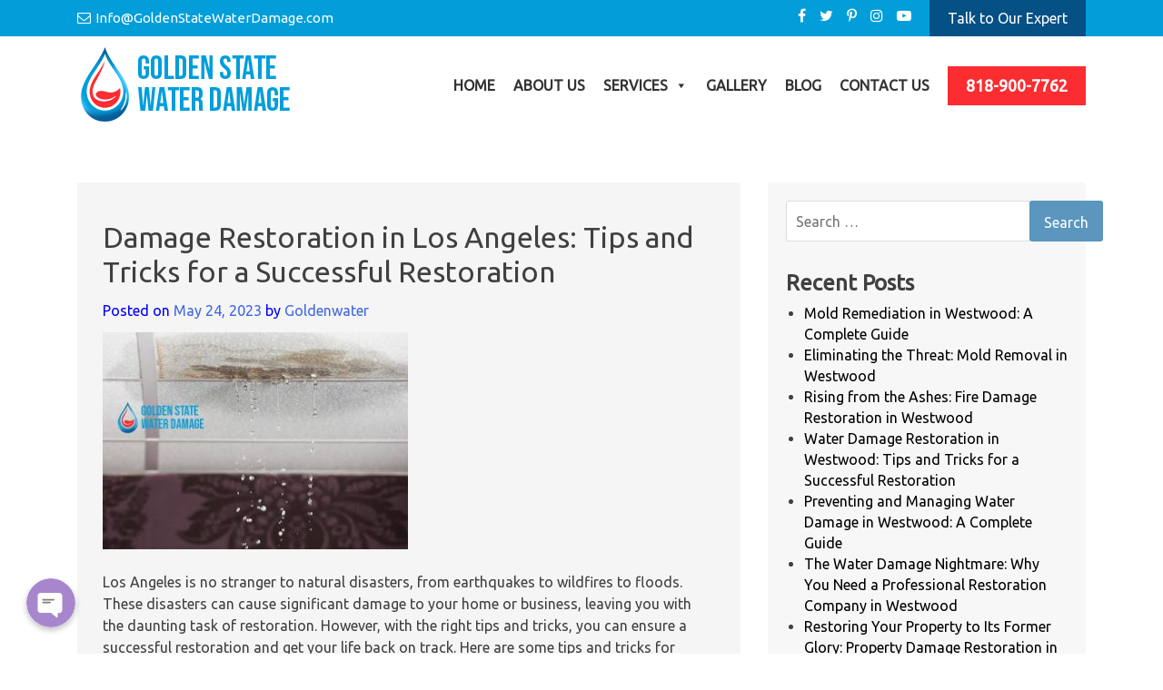

--- FILE ---
content_type: text/html; charset=UTF-8
request_url: https://goldenstatewaterdamage.com/damage-restoration-in-los-angeles-tips-and-tricks-for-a-successful-restoration
body_size: 14171
content:
<!doctype html>
<html lang="en-US">
<head>
	<meta charset="UTF-8">
	<meta name="viewport" content="width=device-width, initial-scale=1">
	<link rel="profile" href="https://gmpg.org/xfn/11">
	<link rel="stylesheet" href="https://goldenstatewaterdamage.com/wp-content/themes/water-theme/css/bootstrap.min.css">
	<link rel="stylesheet" href="https://goldenstatewaterdamage.com/wp-content/themes/water-theme/css/font-awesome.min.css">
	<link rel="stylesheet" href="https://goldenstatewaterdamage.com/wp-content/themes/water-theme/css/owl.theme.default.min.css">
	<link rel="stylesheet" href="https://goldenstatewaterdamage.com/wp-content/themes/water-theme/css/owl.carousel.min.css">
	<link rel="stylesheet" href="https://goldenstatewaterdamage.com/wp-content/themes/water-theme/css/animate.css">
	<link rel="stylesheet" href="https://goldenstatewaterdamage.com/wp-content/themes/water-theme/css/style.css">
	<link rel="preconnect" href="https://fonts.gstatic.com">
	<link href="https://fonts.googleapis.com/css2?family=Poppins:ital,wght@0,100;0,200;0,300;0,400;0,500;1,100;1,200;1,300;1,400;1,500&display=swap" rel="stylesheet">
	<link rel="stylesheet" href="https://cdnjs.cloudflare.com/ajax/libs/baguettebox.js/1.8.1/baguetteBox.min.css">
	<meta name='robots' content='index, follow, max-image-preview:large, max-snippet:-1, max-video-preview:-1' />

	<!-- This site is optimized with the Yoast SEO plugin v19.2 - https://yoast.com/wordpress/plugins/seo/ -->
	<title>Damage Restoration in Los Angeles</title>
	<link rel="canonical" href="https://goldenstatewaterdamage.com/damage-restoration-in-los-angeles-tips-and-tricks-for-a-successful-restoration" />
	<meta property="og:locale" content="en_US" />
	<meta property="og:type" content="article" />
	<meta property="og:title" content="Damage Restoration in Los Angeles" />
	<meta property="og:description" content="Los Angeles is no stranger to natural disasters, from earthquakes to wildfires to floods. These disasters can cause significant damage to your home or business, leaving you with the daunting task of restoration. However, with the right tips and tricks, you can ensure a successful restoration and get your life back on track. Here are [&hellip;]" />
	<meta property="og:url" content="https://goldenstatewaterdamage.com/damage-restoration-in-los-angeles-tips-and-tricks-for-a-successful-restoration" />
	<meta property="og:site_name" content="Golden State Water Damage" />
	<meta property="article:published_time" content="2023-05-24T11:05:54+00:00" />
	<meta property="og:image" content="https://goldenstatewaterdamage.com/wp-content/uploads/2023/05/water-dmg-10.jpg" />
	<meta property="og:image:width" content="336" />
	<meta property="og:image:height" content="239" />
	<meta property="og:image:type" content="image/jpeg" />
	<meta name="author" content="Goldenwater" />
	<meta name="twitter:card" content="summary_large_image" />
	<meta name="twitter:label1" content="Written by" />
	<meta name="twitter:data1" content="Goldenwater" />
	<meta name="twitter:label2" content="Est. reading time" />
	<meta name="twitter:data2" content="3 minutes" />
	<script type="application/ld+json" class="yoast-schema-graph">{"@context":"https://schema.org","@graph":[{"@type":"WebSite","@id":"http://goldenstatewaterdamage.com/#website","url":"http://goldenstatewaterdamage.com/","name":"Golden State Water Damage","description":"is a California-based full-service restoration company serving the Los Angeles, Orange, and Ventura counties","potentialAction":[{"@type":"SearchAction","target":{"@type":"EntryPoint","urlTemplate":"http://goldenstatewaterdamage.com/?s={search_term_string}"},"query-input":"required name=search_term_string"}],"inLanguage":"en-US"},{"@type":"ImageObject","inLanguage":"en-US","@id":"https://goldenstatewaterdamage.com/damage-restoration-in-los-angeles-tips-and-tricks-for-a-successful-restoration#primaryimage","url":"https://goldenstatewaterdamage.com/wp-content/uploads/2023/05/water-dmg-10.jpg","contentUrl":"https://goldenstatewaterdamage.com/wp-content/uploads/2023/05/water-dmg-10.jpg","width":336,"height":239,"caption":"water damage"},{"@type":"WebPage","@id":"https://goldenstatewaterdamage.com/damage-restoration-in-los-angeles-tips-and-tricks-for-a-successful-restoration#webpage","url":"https://goldenstatewaterdamage.com/damage-restoration-in-los-angeles-tips-and-tricks-for-a-successful-restoration","name":"Damage Restoration in Los Angeles","isPartOf":{"@id":"http://goldenstatewaterdamage.com/#website"},"primaryImageOfPage":{"@id":"https://goldenstatewaterdamage.com/damage-restoration-in-los-angeles-tips-and-tricks-for-a-successful-restoration#primaryimage"},"datePublished":"2023-05-24T11:05:54+00:00","dateModified":"2023-05-24T11:05:54+00:00","author":{"@id":"http://goldenstatewaterdamage.com/#/schema/person/66e08a9b8509eaecf68fbaaff8ec93d9"},"breadcrumb":{"@id":"https://goldenstatewaterdamage.com/damage-restoration-in-los-angeles-tips-and-tricks-for-a-successful-restoration#breadcrumb"},"inLanguage":"en-US","potentialAction":[{"@type":"ReadAction","target":["https://goldenstatewaterdamage.com/damage-restoration-in-los-angeles-tips-and-tricks-for-a-successful-restoration"]}]},{"@type":"BreadcrumbList","@id":"https://goldenstatewaterdamage.com/damage-restoration-in-los-angeles-tips-and-tricks-for-a-successful-restoration#breadcrumb","itemListElement":[{"@type":"ListItem","position":1,"name":"Home","item":"http://goldenstatewaterdamage.com/"},{"@type":"ListItem","position":2,"name":"Damage Restoration in Los Angeles: Tips and Tricks for a Successful Restoration"}]},{"@type":"Person","@id":"http://goldenstatewaterdamage.com/#/schema/person/66e08a9b8509eaecf68fbaaff8ec93d9","name":"Goldenwater","image":{"@type":"ImageObject","inLanguage":"en-US","@id":"http://goldenstatewaterdamage.com/#/schema/person/image/","url":"https://secure.gravatar.com/avatar/a2a2000925afd697f906bae54252885b9ba45654bbdaeeeaf707bb34825e6af9?s=96&d=mm&r=g","contentUrl":"https://secure.gravatar.com/avatar/a2a2000925afd697f906bae54252885b9ba45654bbdaeeeaf707bb34825e6af9?s=96&d=mm&r=g","caption":"Goldenwater"},"sameAs":["http://localhost/golden-water"],"url":"https://goldenstatewaterdamage.com/author/Goldenwater"}]}</script>
	<!-- / Yoast SEO plugin. -->


<link rel="alternate" type="application/rss+xml" title="Golden State Water Damage &raquo; Feed" href="https://goldenstatewaterdamage.com/feed" />
<link rel="alternate" type="application/rss+xml" title="Golden State Water Damage &raquo; Comments Feed" href="https://goldenstatewaterdamage.com/comments/feed" />
<link rel="alternate" type="application/rss+xml" title="Golden State Water Damage &raquo; Damage Restoration in Los Angeles: Tips and Tricks for a Successful Restoration Comments Feed" href="https://goldenstatewaterdamage.com/damage-restoration-in-los-angeles-tips-and-tricks-for-a-successful-restoration/feed" />
<link rel="alternate" title="oEmbed (JSON)" type="application/json+oembed" href="https://goldenstatewaterdamage.com/wp-json/oembed/1.0/embed?url=https%3A%2F%2Fgoldenstatewaterdamage.com%2Fdamage-restoration-in-los-angeles-tips-and-tricks-for-a-successful-restoration" />
<link rel="alternate" title="oEmbed (XML)" type="text/xml+oembed" href="https://goldenstatewaterdamage.com/wp-json/oembed/1.0/embed?url=https%3A%2F%2Fgoldenstatewaterdamage.com%2Fdamage-restoration-in-los-angeles-tips-and-tricks-for-a-successful-restoration&#038;format=xml" />
<style id='wp-img-auto-sizes-contain-inline-css'>
img:is([sizes=auto i],[sizes^="auto," i]){contain-intrinsic-size:3000px 1500px}
/*# sourceURL=wp-img-auto-sizes-contain-inline-css */
</style>
<link rel='stylesheet' id='chaty-front-css-css' href='https://goldenstatewaterdamage.com/wp-content/plugins/chaty/css/chaty-front.min.css?ver=1625315326' media='all' />
<style id='chaty-front-css-inline-css'>
                                #wechat-qr-code{left: 104px; right:auto;}
                                .chaty-widget-is a{display: block; margin:0; padding:0;border-radius: 50%;-webkit-border-radius: 50%;-moz-border-radius: 50%; }
                .chaty-widget-is svg{margin:0; padding:0;}
                .chaty-main-widget { display: none; }
                .chaty-in-desktop .chaty-main-widget.is-in-desktop { display: block; }
                .chaty-in-mobile .chaty-main-widget.is-in-mobile { display: block; }
                .chaty-widget.hide-widget { display: none !important; }
                .chaty-widget, .chaty-widget .get, .chaty-widget .get a { width: 62px }
                .facustom-icon { width: 54px; line-height: 54px; height: 54px; font-size: 27px; }
                .chaty-widget-is a { width: 54px; height: 54px; }
                                                .facustom-icon.chaty-btn-phone {background-color: #03E78B}
                .chaty-phone .color-element {fill: #03E78B; background: #03E78B}
                                .facustom-icon.chaty-btn-whatsapp {background-color: #49E670}
                .chaty-whatsapp .color-element {fill: #49E670; background: #49E670}
                                /*.chaty-widget-i-title.hide-it { display: none !important; }*/
                body div.chaty-widget.hide-widget { display: none !important; }
            .i-trigger .chaty-widget-i-title, .chaty-widget-i .chaty-widget-i-title {color:#333333 !important; background:#ffffff !important;}.i-trigger .chaty-widget-i-title p, .chaty-widget-i.chaty-main-widget .chaty-widget-i-title p {color:#333333 !important; }.i-trigger .chaty-widget-i:not(.no-tooltip):before, .chaty-widget-i.chaty-main-widget:before { border-color: transparent transparent transparent #ffffff !important;}.chaty-widget.chaty-widget-is-right .i-trigger .i-trigger-open.chaty-widget-i:before, .chaty-widget.chaty-widget-is-right .chaty-widget-i:before { border-color: transparent #ffffff transparent transparent !important;}.chaty-widget.chaty-widget-is-right .i-trigger .chaty-widget-i:before, .chaty-widget.chaty-widget-is-right .chaty-widget-i:before {border-color: transparent #ffffff transparent transparent !important; }
/*# sourceURL=chaty-front-css-inline-css */
</style>
<style id='wp-emoji-styles-inline-css'>

	img.wp-smiley, img.emoji {
		display: inline !important;
		border: none !important;
		box-shadow: none !important;
		height: 1em !important;
		width: 1em !important;
		margin: 0 0.07em !important;
		vertical-align: -0.1em !important;
		background: none !important;
		padding: 0 !important;
	}
/*# sourceURL=wp-emoji-styles-inline-css */
</style>
<link rel='stylesheet' id='wp-block-library-css' href='https://goldenstatewaterdamage.com/wp-includes/css/dist/block-library/style.min.css?ver=6.9' media='all' />
<style id='global-styles-inline-css'>
:root{--wp--preset--aspect-ratio--square: 1;--wp--preset--aspect-ratio--4-3: 4/3;--wp--preset--aspect-ratio--3-4: 3/4;--wp--preset--aspect-ratio--3-2: 3/2;--wp--preset--aspect-ratio--2-3: 2/3;--wp--preset--aspect-ratio--16-9: 16/9;--wp--preset--aspect-ratio--9-16: 9/16;--wp--preset--color--black: #000000;--wp--preset--color--cyan-bluish-gray: #abb8c3;--wp--preset--color--white: #ffffff;--wp--preset--color--pale-pink: #f78da7;--wp--preset--color--vivid-red: #cf2e2e;--wp--preset--color--luminous-vivid-orange: #ff6900;--wp--preset--color--luminous-vivid-amber: #fcb900;--wp--preset--color--light-green-cyan: #7bdcb5;--wp--preset--color--vivid-green-cyan: #00d084;--wp--preset--color--pale-cyan-blue: #8ed1fc;--wp--preset--color--vivid-cyan-blue: #0693e3;--wp--preset--color--vivid-purple: #9b51e0;--wp--preset--gradient--vivid-cyan-blue-to-vivid-purple: linear-gradient(135deg,rgb(6,147,227) 0%,rgb(155,81,224) 100%);--wp--preset--gradient--light-green-cyan-to-vivid-green-cyan: linear-gradient(135deg,rgb(122,220,180) 0%,rgb(0,208,130) 100%);--wp--preset--gradient--luminous-vivid-amber-to-luminous-vivid-orange: linear-gradient(135deg,rgb(252,185,0) 0%,rgb(255,105,0) 100%);--wp--preset--gradient--luminous-vivid-orange-to-vivid-red: linear-gradient(135deg,rgb(255,105,0) 0%,rgb(207,46,46) 100%);--wp--preset--gradient--very-light-gray-to-cyan-bluish-gray: linear-gradient(135deg,rgb(238,238,238) 0%,rgb(169,184,195) 100%);--wp--preset--gradient--cool-to-warm-spectrum: linear-gradient(135deg,rgb(74,234,220) 0%,rgb(151,120,209) 20%,rgb(207,42,186) 40%,rgb(238,44,130) 60%,rgb(251,105,98) 80%,rgb(254,248,76) 100%);--wp--preset--gradient--blush-light-purple: linear-gradient(135deg,rgb(255,206,236) 0%,rgb(152,150,240) 100%);--wp--preset--gradient--blush-bordeaux: linear-gradient(135deg,rgb(254,205,165) 0%,rgb(254,45,45) 50%,rgb(107,0,62) 100%);--wp--preset--gradient--luminous-dusk: linear-gradient(135deg,rgb(255,203,112) 0%,rgb(199,81,192) 50%,rgb(65,88,208) 100%);--wp--preset--gradient--pale-ocean: linear-gradient(135deg,rgb(255,245,203) 0%,rgb(182,227,212) 50%,rgb(51,167,181) 100%);--wp--preset--gradient--electric-grass: linear-gradient(135deg,rgb(202,248,128) 0%,rgb(113,206,126) 100%);--wp--preset--gradient--midnight: linear-gradient(135deg,rgb(2,3,129) 0%,rgb(40,116,252) 100%);--wp--preset--font-size--small: 13px;--wp--preset--font-size--medium: 20px;--wp--preset--font-size--large: 36px;--wp--preset--font-size--x-large: 42px;--wp--preset--spacing--20: 0.44rem;--wp--preset--spacing--30: 0.67rem;--wp--preset--spacing--40: 1rem;--wp--preset--spacing--50: 1.5rem;--wp--preset--spacing--60: 2.25rem;--wp--preset--spacing--70: 3.38rem;--wp--preset--spacing--80: 5.06rem;--wp--preset--shadow--natural: 6px 6px 9px rgba(0, 0, 0, 0.2);--wp--preset--shadow--deep: 12px 12px 50px rgba(0, 0, 0, 0.4);--wp--preset--shadow--sharp: 6px 6px 0px rgba(0, 0, 0, 0.2);--wp--preset--shadow--outlined: 6px 6px 0px -3px rgb(255, 255, 255), 6px 6px rgb(0, 0, 0);--wp--preset--shadow--crisp: 6px 6px 0px rgb(0, 0, 0);}:where(.is-layout-flex){gap: 0.5em;}:where(.is-layout-grid){gap: 0.5em;}body .is-layout-flex{display: flex;}.is-layout-flex{flex-wrap: wrap;align-items: center;}.is-layout-flex > :is(*, div){margin: 0;}body .is-layout-grid{display: grid;}.is-layout-grid > :is(*, div){margin: 0;}:where(.wp-block-columns.is-layout-flex){gap: 2em;}:where(.wp-block-columns.is-layout-grid){gap: 2em;}:where(.wp-block-post-template.is-layout-flex){gap: 1.25em;}:where(.wp-block-post-template.is-layout-grid){gap: 1.25em;}.has-black-color{color: var(--wp--preset--color--black) !important;}.has-cyan-bluish-gray-color{color: var(--wp--preset--color--cyan-bluish-gray) !important;}.has-white-color{color: var(--wp--preset--color--white) !important;}.has-pale-pink-color{color: var(--wp--preset--color--pale-pink) !important;}.has-vivid-red-color{color: var(--wp--preset--color--vivid-red) !important;}.has-luminous-vivid-orange-color{color: var(--wp--preset--color--luminous-vivid-orange) !important;}.has-luminous-vivid-amber-color{color: var(--wp--preset--color--luminous-vivid-amber) !important;}.has-light-green-cyan-color{color: var(--wp--preset--color--light-green-cyan) !important;}.has-vivid-green-cyan-color{color: var(--wp--preset--color--vivid-green-cyan) !important;}.has-pale-cyan-blue-color{color: var(--wp--preset--color--pale-cyan-blue) !important;}.has-vivid-cyan-blue-color{color: var(--wp--preset--color--vivid-cyan-blue) !important;}.has-vivid-purple-color{color: var(--wp--preset--color--vivid-purple) !important;}.has-black-background-color{background-color: var(--wp--preset--color--black) !important;}.has-cyan-bluish-gray-background-color{background-color: var(--wp--preset--color--cyan-bluish-gray) !important;}.has-white-background-color{background-color: var(--wp--preset--color--white) !important;}.has-pale-pink-background-color{background-color: var(--wp--preset--color--pale-pink) !important;}.has-vivid-red-background-color{background-color: var(--wp--preset--color--vivid-red) !important;}.has-luminous-vivid-orange-background-color{background-color: var(--wp--preset--color--luminous-vivid-orange) !important;}.has-luminous-vivid-amber-background-color{background-color: var(--wp--preset--color--luminous-vivid-amber) !important;}.has-light-green-cyan-background-color{background-color: var(--wp--preset--color--light-green-cyan) !important;}.has-vivid-green-cyan-background-color{background-color: var(--wp--preset--color--vivid-green-cyan) !important;}.has-pale-cyan-blue-background-color{background-color: var(--wp--preset--color--pale-cyan-blue) !important;}.has-vivid-cyan-blue-background-color{background-color: var(--wp--preset--color--vivid-cyan-blue) !important;}.has-vivid-purple-background-color{background-color: var(--wp--preset--color--vivid-purple) !important;}.has-black-border-color{border-color: var(--wp--preset--color--black) !important;}.has-cyan-bluish-gray-border-color{border-color: var(--wp--preset--color--cyan-bluish-gray) !important;}.has-white-border-color{border-color: var(--wp--preset--color--white) !important;}.has-pale-pink-border-color{border-color: var(--wp--preset--color--pale-pink) !important;}.has-vivid-red-border-color{border-color: var(--wp--preset--color--vivid-red) !important;}.has-luminous-vivid-orange-border-color{border-color: var(--wp--preset--color--luminous-vivid-orange) !important;}.has-luminous-vivid-amber-border-color{border-color: var(--wp--preset--color--luminous-vivid-amber) !important;}.has-light-green-cyan-border-color{border-color: var(--wp--preset--color--light-green-cyan) !important;}.has-vivid-green-cyan-border-color{border-color: var(--wp--preset--color--vivid-green-cyan) !important;}.has-pale-cyan-blue-border-color{border-color: var(--wp--preset--color--pale-cyan-blue) !important;}.has-vivid-cyan-blue-border-color{border-color: var(--wp--preset--color--vivid-cyan-blue) !important;}.has-vivid-purple-border-color{border-color: var(--wp--preset--color--vivid-purple) !important;}.has-vivid-cyan-blue-to-vivid-purple-gradient-background{background: var(--wp--preset--gradient--vivid-cyan-blue-to-vivid-purple) !important;}.has-light-green-cyan-to-vivid-green-cyan-gradient-background{background: var(--wp--preset--gradient--light-green-cyan-to-vivid-green-cyan) !important;}.has-luminous-vivid-amber-to-luminous-vivid-orange-gradient-background{background: var(--wp--preset--gradient--luminous-vivid-amber-to-luminous-vivid-orange) !important;}.has-luminous-vivid-orange-to-vivid-red-gradient-background{background: var(--wp--preset--gradient--luminous-vivid-orange-to-vivid-red) !important;}.has-very-light-gray-to-cyan-bluish-gray-gradient-background{background: var(--wp--preset--gradient--very-light-gray-to-cyan-bluish-gray) !important;}.has-cool-to-warm-spectrum-gradient-background{background: var(--wp--preset--gradient--cool-to-warm-spectrum) !important;}.has-blush-light-purple-gradient-background{background: var(--wp--preset--gradient--blush-light-purple) !important;}.has-blush-bordeaux-gradient-background{background: var(--wp--preset--gradient--blush-bordeaux) !important;}.has-luminous-dusk-gradient-background{background: var(--wp--preset--gradient--luminous-dusk) !important;}.has-pale-ocean-gradient-background{background: var(--wp--preset--gradient--pale-ocean) !important;}.has-electric-grass-gradient-background{background: var(--wp--preset--gradient--electric-grass) !important;}.has-midnight-gradient-background{background: var(--wp--preset--gradient--midnight) !important;}.has-small-font-size{font-size: var(--wp--preset--font-size--small) !important;}.has-medium-font-size{font-size: var(--wp--preset--font-size--medium) !important;}.has-large-font-size{font-size: var(--wp--preset--font-size--large) !important;}.has-x-large-font-size{font-size: var(--wp--preset--font-size--x-large) !important;}
/*# sourceURL=global-styles-inline-css */
</style>

<style id='classic-theme-styles-inline-css'>
/*! This file is auto-generated */
.wp-block-button__link{color:#fff;background-color:#32373c;border-radius:9999px;box-shadow:none;text-decoration:none;padding:calc(.667em + 2px) calc(1.333em + 2px);font-size:1.125em}.wp-block-file__button{background:#32373c;color:#fff;text-decoration:none}
/*# sourceURL=/wp-includes/css/classic-themes.min.css */
</style>
<link rel='stylesheet' id='contact-form-7-css' href='https://goldenstatewaterdamage.com/wp-content/plugins/contact-form-7/includes/css/styles.css?ver=5.4.2' media='all' />
<style id='contact-form-7-inline-css'>
.wpcf7 .wpcf7-recaptcha iframe {margin-bottom: 0;}.wpcf7 .wpcf7-recaptcha[data-align="center"] > div {margin: 0 auto;}.wpcf7 .wpcf7-recaptcha[data-align="right"] > div {margin: 0 0 0 auto;}
/*# sourceURL=contact-form-7-inline-css */
</style>
<link rel='stylesheet' id='bwg_fonts-css' href='https://goldenstatewaterdamage.com/wp-content/plugins/photo-gallery/css/bwg-fonts/fonts.css?ver=0.0.1' media='all' />
<link rel='stylesheet' id='sumoselect-css' href='https://goldenstatewaterdamage.com/wp-content/plugins/photo-gallery/css/sumoselect.min.css?ver=3.3.24' media='all' />
<link rel='stylesheet' id='mCustomScrollbar-css' href='https://goldenstatewaterdamage.com/wp-content/plugins/photo-gallery/css/jquery.mCustomScrollbar.min.css?ver=3.1.5' media='all' />
<link rel='stylesheet' id='bwg_googlefonts-css' href='https://fonts.googleapis.com/css?family=Ubuntu&#038;subset=greek,latin,greek-ext,vietnamese,cyrillic-ext,latin-ext,cyrillic' media='all' />
<link rel='stylesheet' id='bwg_frontend-css' href='https://goldenstatewaterdamage.com/wp-content/plugins/photo-gallery/css/styles.min.css?ver=1.5.81' media='all' />
<link rel='stylesheet' id='megamenu-css' href='https://goldenstatewaterdamage.com/wp-content/uploads/maxmegamenu/style.css?ver=d4674d' media='all' />
<link rel='stylesheet' id='dashicons-css' href='https://goldenstatewaterdamage.com/wp-includes/css/dashicons.min.css?ver=6.9' media='all' />
<link rel='stylesheet' id='water-theme-style-css' href='https://goldenstatewaterdamage.com/wp-content/themes/water-theme/style.css?ver=1.0.0' media='all' />
<script src="https://goldenstatewaterdamage.com/wp-includes/js/jquery/jquery.min.js?ver=3.7.1" id="jquery-core-js"></script>
<script src="https://goldenstatewaterdamage.com/wp-includes/js/jquery/jquery-migrate.min.js?ver=3.4.1" id="jquery-migrate-js"></script>
<script id="chaty-front-end-js-extra">
var chaty_settings = {"object_settings":{"isPRO":0,"pending_messages":"off","cht_cta_bg_color":"#ffffff","cht_cta_text_color":"#333333","click_setting":"click","number_of_messages":"1","number_color":"#ffffff","number_bg_color":"#dd0000","position":"left","social":[{"val":"1818-330-5995","default_icon":"\u003Csvg class=\"ico_d \" width=\"39\" height=\"39\" viewBox=\"0 0 39 39\" fill=\"none\" xmlns=\"http://www.w3.org/2000/svg\" style=\"transform: rotate(0deg);\"\u003E\u003Ccircle class=\"color-element\" cx=\"19.4395\" cy=\"19.4395\" r=\"19.4395\" fill=\"#03E78B\"/\u003E\u003Cpath d=\"M19.3929 14.9176C17.752 14.7684 16.2602 14.3209 14.7684 13.7242C14.0226 13.4259 13.1275 13.7242 12.8292 14.4701L11.7849 16.2602C8.65222 14.6193 6.11623 11.9341 4.47529 8.95057L6.41458 7.90634C7.16046 7.60799 7.45881 6.71293 7.16046 5.96705C6.56375 4.47529 6.11623 2.83435 5.96705 1.34259C5.96705 0.596704 5.22117 0 4.47529 0H0.745882C0.298353 0 5.69062e-07 0.298352 5.69062e-07 0.745881C5.69062e-07 3.72941 0.596704 6.71293 1.93929 9.3981C3.87858 13.575 7.30964 16.8569 11.3374 18.7962C14.0226 20.1388 17.0061 20.7355 19.9896 20.7355C20.4371 20.7355 20.7355 20.4371 20.7355 19.9896V16.4094C20.7355 15.5143 20.1388 14.9176 19.3929 14.9176Z\" transform=\"translate(9.07179 9.07178)\" fill=\"white\"/\u003E\u003C/svg\u003E","bg_color":"#03E78B","rbg_color":"3,231,139","title":"Phone","img_url":"","social_channel":"phone","channel_type":"phone","href_url":"tel:1818-330-5995","desktop_target":"","mobile_target":"","qr_code_image":"","channel":"Phone","is_mobile":1,"is_desktop":1,"mobile_url":"tel:1818-330-5995","on_click":"","has_font":0,"popup_html":"","has_custom_popup":0,"is_default_open":0},{"val":"18183305995","default_icon":"\u003Csvg class=\"ico_d \" width=\"39\" height=\"39\" viewBox=\"0 0 39 39\" fill=\"none\" xmlns=\"http://www.w3.org/2000/svg\" style=\"transform: rotate(0deg);\"\u003E\u003Ccircle class=\"color-element\" cx=\"19.4395\" cy=\"19.4395\" r=\"19.4395\" fill=\"#49E670\"/\u003E\u003Cpath d=\"M12.9821 10.1115C12.7029 10.7767 11.5862 11.442 10.7486 11.575C10.1902 11.7081 9.35269 11.8411 6.84003 10.7767C3.48981 9.44628 1.39593 6.25317 1.25634 6.12012C1.11674 5.85403 2.13001e-06 4.39053 2.13001e-06 2.92702C2.13001e-06 1.46351 0.83755 0.665231 1.11673 0.399139C1.39592 0.133046 1.8147 1.01506e-06 2.23348 1.01506e-06C2.37307 1.01506e-06 2.51267 1.01506e-06 2.65226 1.01506e-06C2.93144 1.01506e-06 3.21063 -2.02219e-06 3.35022 0.532183C3.62941 1.19741 4.32736 2.66092 4.32736 2.79397C4.46696 2.92702 4.46696 3.19311 4.32736 3.32616C4.18777 3.59225 4.18777 3.59224 3.90858 3.85834C3.76899 3.99138 3.6294 4.12443 3.48981 4.39052C3.35022 4.52357 3.21063 4.78966 3.35022 5.05576C3.48981 5.32185 4.18777 6.38622 5.16491 7.18449C6.42125 8.24886 7.39839 8.51496 7.81717 8.78105C8.09636 8.91409 8.37554 8.9141 8.65472 8.648C8.93391 8.38191 9.21309 7.98277 9.49228 7.58363C9.77146 7.31754 10.0507 7.1845 10.3298 7.31754C10.609 7.45059 12.2841 8.11582 12.5633 8.38191C12.8425 8.51496 13.1217 8.648 13.1217 8.78105C13.1217 8.78105 13.1217 9.44628 12.9821 10.1115Z\" transform=\"translate(12.9597 12.9597)\" fill=\"#FAFAFA\"/\u003E\u003Cpath d=\"M0.196998 23.295L0.131434 23.4862L0.323216 23.4223L5.52771 21.6875C7.4273 22.8471 9.47325 23.4274 11.6637 23.4274C18.134 23.4274 23.4274 18.134 23.4274 11.6637C23.4274 5.19344 18.134 -0.1 11.6637 -0.1C5.19344 -0.1 -0.1 5.19344 -0.1 11.6637C-0.1 13.9996 0.624492 16.3352 1.93021 18.2398L0.196998 23.295ZM5.87658 19.8847L5.84025 19.8665L5.80154 19.8788L2.78138 20.8398L3.73978 17.9646L3.75932 17.906L3.71562 17.8623L3.43104 17.5777C2.27704 15.8437 1.55796 13.8245 1.55796 11.6637C1.55796 6.03288 6.03288 1.55796 11.6637 1.55796C17.2945 1.55796 21.7695 6.03288 21.7695 11.6637C21.7695 17.2945 17.2945 21.7695 11.6637 21.7695C9.64222 21.7695 7.76778 21.1921 6.18227 20.039L6.17557 20.0342L6.16817 20.0305L5.87658 19.8847Z\" transform=\"translate(7.7758 7.77582)\" fill=\"white\" stroke=\"white\" stroke-width=\"0.2\"/\u003E\u003C/svg\u003E","bg_color":"#49E670","rbg_color":"73,230,112","title":"WhatsApp","img_url":"","social_channel":"whatsapp","channel_type":"whatsapp","href_url":"https://web.whatsapp.com/send?phone=18183305995","desktop_target":"_blank","mobile_target":"","qr_code_image":"","channel":"Whatsapp","is_mobile":1,"is_desktop":1,"mobile_url":"https://wa.me/18183305995","on_click":"","has_font":0,"popup_html":"","has_custom_popup":0,"is_default_open":0}],"pos_side":"right","bot":"25","side":"25","device":"desktop_active mobile_active","color":"#A886CD","rgb_color":"168,134,205","widget_size":"54","widget_type":"chat-base","widget_img":"","cta":"","active":"true","close_text":"","analytics":0,"save_user_clicks":0,"close_img":"","is_mobile":0,"ajax_url":"https://goldenstatewaterdamage.com/wp-admin/admin-ajax.php","animation_class":"","time_trigger":"yes","trigger_time":"0","exit_intent":"no","on_page_scroll":"no","page_scroll":"0","gmt":"","display_conditions":0,"display_rules":[],"display_state":"click","has_close_button":"yes","mode":"vertical"},"ajax_url":"https://goldenstatewaterdamage.com/wp-admin/admin-ajax.php"};
//# sourceURL=chaty-front-end-js-extra
</script>
<script src="https://goldenstatewaterdamage.com/wp-content/plugins/chaty/js/cht-front-script.js?ver=1625315326" id="chaty-front-end-js"></script>
<script src="https://goldenstatewaterdamage.com/wp-content/plugins/photo-gallery/js/jquery.sumoselect.min.js?ver=3.3.24" id="sumoselect-js"></script>
<script src="https://goldenstatewaterdamage.com/wp-content/plugins/photo-gallery/js/jquery.mobile.min.js?ver=1.4.5" id="jquery-mobile-js"></script>
<script src="https://goldenstatewaterdamage.com/wp-content/plugins/photo-gallery/js/jquery.mCustomScrollbar.concat.min.js?ver=3.1.5" id="mCustomScrollbar-js"></script>
<script src="https://goldenstatewaterdamage.com/wp-content/plugins/photo-gallery/js/jquery.fullscreen.min.js?ver=0.6.0" id="jquery-fullscreen-js"></script>
<script id="bwg_frontend-js-extra">
var bwg_objectsL10n = {"bwg_field_required":"field is required.","bwg_mail_validation":"This is not a valid email address.","bwg_search_result":"There are no images matching your search.","bwg_select_tag":"Select Tag","bwg_order_by":"Order By","bwg_search":"Search","bwg_show_ecommerce":"Show Ecommerce","bwg_hide_ecommerce":"Hide Ecommerce","bwg_show_comments":"Show Comments","bwg_hide_comments":"Hide Comments","bwg_restore":"Restore","bwg_maximize":"Maximize","bwg_fullscreen":"Fullscreen","bwg_exit_fullscreen":"Exit Fullscreen","bwg_search_tag":"SEARCH...","bwg_tag_no_match":"No tags found","bwg_all_tags_selected":"All tags selected","bwg_tags_selected":"tags selected","play":"Play","pause":"Pause","is_pro":"","bwg_play":"Play","bwg_pause":"Pause","bwg_hide_info":"Hide info","bwg_show_info":"Show info","bwg_hide_rating":"Hide rating","bwg_show_rating":"Show rating","ok":"Ok","cancel":"Cancel","select_all":"Select all","lazy_load":"0","lazy_loader":"https://goldenstatewaterdamage.com/wp-content/plugins/photo-gallery/images/ajax_loader.png","front_ajax":"0","bwg_tag_see_all":"see all tags","bwg_tag_see_less":"see less tags"};
//# sourceURL=bwg_frontend-js-extra
</script>
<script src="https://goldenstatewaterdamage.com/wp-content/plugins/photo-gallery/js/scripts.min.js?ver=1.5.81" id="bwg_frontend-js"></script>
<link rel="https://api.w.org/" href="https://goldenstatewaterdamage.com/wp-json/" /><link rel="alternate" title="JSON" type="application/json" href="https://goldenstatewaterdamage.com/wp-json/wp/v2/posts/1164" /><link rel="EditURI" type="application/rsd+xml" title="RSD" href="https://goldenstatewaterdamage.com/xmlrpc.php?rsd" />
<meta name="generator" content="WordPress 6.9" />
<link rel='shortlink' href='https://goldenstatewaterdamage.com/?p=1164' />
<link rel="pingback" href="https://goldenstatewaterdamage.com/xmlrpc.php"><link rel="icon" href="https://goldenstatewaterdamage.com/wp-content/uploads/2021/08/cropped-logo-1-32x32.png" sizes="32x32" />
<link rel="icon" href="https://goldenstatewaterdamage.com/wp-content/uploads/2021/08/cropped-logo-1-192x192.png" sizes="192x192" />
<link rel="apple-touch-icon" href="https://goldenstatewaterdamage.com/wp-content/uploads/2021/08/cropped-logo-1-180x180.png" />
<meta name="msapplication-TileImage" content="https://goldenstatewaterdamage.com/wp-content/uploads/2021/08/cropped-logo-1-270x270.png" />
<style type="text/css">/** Mega Menu CSS: fs **/</style>
	
	<meta name="google-site-verification" content="dQx1uH8kb0AllFs5DQzI9d9ZjsB2_QpFAeFnRymThSE" />
	
	<!-- Global site tag (gtag.js) - Google Analytics -->
<script async src="https://www.googletagmanager.com/gtag/js?id=G-H90LYC2WL7"></script>
<script>
  window.dataLayer = window.dataLayer || [];
  function gtag(){dataLayer.push(arguments);}
  gtag('js', new Date());

  gtag('config', 'G-H90LYC2WL7');
</script>
	
</head>

<body class="wp-singular post-template-default single single-post postid-1164 single-format-standard wp-theme-water-theme mega-menu-menu-1 elementor-default elementor-kit-21">
<div id="page" class="site">
	<a class="skip-link screen-reader-text" href="#primary">Skip to content</a>

	<header id="masthead" class="site-header">
		<div class="top-bar">
    <div class="container">
      <div class="contact-info">
        <div class="info-left">
          <ul>
            <li><i class="fa fa-envelope-o" aria-hidden="true"></i> <a href="#">Info@GoldenStateWaterDamage.com</a></li>
          </ul>
        </div>
        <div class="info-right">
          <ul>
            <li><i class="fa fa-facebook" aria-hidden="true"></i></li>
            <li><i class="fa fa-twitter" aria-hidden="true"></i></li>
            <li><i class="fa fa-pinterest-p" aria-hidden="true"></i></li>
            <li><i class="fa fa-instagram" aria-hidden="true"></i></li>
            <li><i class="fa fa-youtube-play" aria-hidden="true"></i></li>
          </ul>
		  
		   <div class="chat-part">
            <a href="tel:8189007762">Talk to Our Expert</a> 
          </div>
        </div>  
      </div>  
    </div>  
  </div>
   <div class="main-header ">
    <div class="container">
      <div class="main-header2">
        <div class="logo-part">
			<a href="https://goldenstatewaterdamage.com"><img src="https://goldenstatewaterdamage.com/wp-content/themes/water-theme/images/logo.png" alt="logo"></a>
        </div> 
        <div class="menu-chat">
          <div class="menu-part">
		  <div id="mega-menu-wrap-menu-1" class="mega-menu-wrap"><div class="mega-menu-toggle"><div class="mega-toggle-blocks-left"></div><div class="mega-toggle-blocks-center"></div><div class="mega-toggle-blocks-right"><div class='mega-toggle-block mega-menu-toggle-animated-block mega-toggle-block-0' id='mega-toggle-block-0'><button aria-label="Toggle Menu" class="mega-toggle-animated mega-toggle-animated-slider" type="button" aria-expanded="false">
                  <span class="mega-toggle-animated-box">
                    <span class="mega-toggle-animated-inner"></span>
                  </span>
                </button></div></div></div><ul id="mega-menu-menu-1" class="mega-menu max-mega-menu mega-menu-horizontal mega-no-js" data-event="hover_intent" data-effect="fade_up" data-effect-speed="200" data-effect-mobile="disabled" data-effect-speed-mobile="0" data-mobile-force-width="false" data-second-click="go" data-document-click="collapse" data-vertical-behaviour="standard" data-breakpoint="768" data-unbind="true" data-mobile-state="collapse_all" data-hover-intent-timeout="300" data-hover-intent-interval="100"><li class='mega-menu-item mega-menu-item-type-post_type mega-menu-item-object-page mega-menu-item-home mega-align-bottom-left mega-menu-flyout mega-menu-item-15' id='mega-menu-item-15'><a class="mega-menu-link" href="https://goldenstatewaterdamage.com/" tabindex="0">Home</a></li><li class='mega-menu-item mega-menu-item-type-post_type mega-menu-item-object-page mega-align-bottom-left mega-menu-flyout mega-menu-item-16' id='mega-menu-item-16'><a class="mega-menu-link" href="https://goldenstatewaterdamage.com/about-us" tabindex="0">About Us</a></li><li class='mega-menu-item mega-menu-item-type-custom mega-menu-item-object-custom mega-menu-item-has-children mega-align-bottom-left mega-menu-flyout mega-menu-item-668' id='mega-menu-item-668'><a class="mega-menu-link" href="#" aria-haspopup="true" aria-expanded="false" tabindex="0">Services<span class="mega-indicator"></span></a>
<ul class="mega-sub-menu">
<li class='mega-menu-item mega-menu-item-type-post_type mega-menu-item-object-page mega-menu-item-166' id='mega-menu-item-166'><a class="mega-menu-link" href="https://goldenstatewaterdamage.com/water-damage">Water Damage Restoration</a></li><li class='mega-menu-item mega-menu-item-type-post_type mega-menu-item-object-page mega-menu-item-164' id='mega-menu-item-164'><a class="mega-menu-link" href="https://goldenstatewaterdamage.com/mold-remediation">Mold Remediation</a></li><li class='mega-menu-item mega-menu-item-type-post_type mega-menu-item-object-page mega-menu-item-165' id='mega-menu-item-165'><a class="mega-menu-link" href="https://goldenstatewaterdamage.com/fire-damage">Fire Damage</a></li><li class='mega-menu-item mega-menu-item-type-post_type mega-menu-item-object-page mega-menu-item-163' id='mega-menu-item-163'><a class="mega-menu-link" href="https://goldenstatewaterdamage.com/odor-removal">Odor Removal</a></li></ul>
</li><li class='mega-menu-item mega-menu-item-type-post_type mega-menu-item-object-page mega-align-bottom-left mega-menu-flyout mega-menu-item-18' id='mega-menu-item-18'><a class="mega-menu-link" href="https://goldenstatewaterdamage.com/gallery" tabindex="0">Gallery</a></li><li class='mega-menu-item mega-menu-item-type-post_type mega-menu-item-object-page mega-align-bottom-left mega-menu-flyout mega-menu-item-218' id='mega-menu-item-218'><a class="mega-menu-link" href="https://goldenstatewaterdamage.com/blog" tabindex="0">BLOG</a></li><li class='mega-menu-item mega-menu-item-type-post_type mega-menu-item-object-page mega-align-bottom-left mega-menu-flyout mega-menu-item-17' id='mega-menu-item-17'><a class="mega-menu-link" href="https://goldenstatewaterdamage.com/contact-us" tabindex="0">Contact Us</a></li></ul></div>   
          </div> 
          <div class="contactnumber">
            <a href="tel:8189007762">818-900-7762</a> 
          </div> 
        </div> 
      </div>  
    </div>  
  </div>  
	</header><div class="blog-deatil">
<div class="container">
	<div class="row">
	
		
		<div class="col-md-8">
				<div class="bg-clr">
	<main id="primary" class="site-main">

		
<article id="post-1164" class="post-1164 post type-post status-publish format-standard has-post-thumbnail hentry category-blog tag-damage-restoration-in-los-angeles">
	<header class="entry-header">
		<h1 class="entry-title">Damage Restoration in Los Angeles: Tips and Tricks for a Successful Restoration</h1>			<div class="entry-meta">
				<span class="posted-on">Posted on <a href="https://goldenstatewaterdamage.com/damage-restoration-in-los-angeles-tips-and-tricks-for-a-successful-restoration" rel="bookmark"><time class="entry-date published updated" datetime="2023-05-24T11:05:54+00:00">May 24, 2023</time></a></span><span class="byline"> by <span class="author vcard"><a class="url fn n" href="https://goldenstatewaterdamage.com/author/Goldenwater">Goldenwater</a></span></span>			</div><!-- .entry-meta -->
			</header><!-- .entry-header -->

	
			<div class="post-thumbnail">
				<img width="336" height="239" src="https://goldenstatewaterdamage.com/wp-content/uploads/2023/05/water-dmg-10.jpg" class="attachment-post-thumbnail size-post-thumbnail wp-post-image" alt="water damage" decoding="async" fetchpriority="high" srcset="https://goldenstatewaterdamage.com/wp-content/uploads/2023/05/water-dmg-10.jpg 336w, https://goldenstatewaterdamage.com/wp-content/uploads/2023/05/water-dmg-10-300x213.jpg 300w" sizes="(max-width: 336px) 100vw, 336px" />			</div><!-- .post-thumbnail -->

		
	<div class="entry-content">
		<p>Los Angeles is no stranger to natural disasters, from earthquakes to wildfires to floods. These disasters can cause significant damage to your home or business, leaving you with the daunting task of restoration. However, with the right tips and tricks, you can ensure a successful restoration and get your life back on track. Here are some tips and tricks for damage restoration in Los Angeles:</p>
<h3>Emergency Response</h3>
<p>In the aftermath of a natural disaster, every second counts. Quick action can prevent further damage and save lives. When disaster strikes, it&#8217;s essential to have an emergency response plan in place.</p>
<p>Tip: Create an emergency response plan for your home or business in Los Angeles. Identify emergency contacts, create an evacuation plan, and stock up on emergency supplies, such as food, water, and first aid kits. Make sure everyone in your household or workplace knows the plan and practices it regularly.</p>
<h3>Water Damage Restoration</h3>
<p>Water damage is a common problem in Los Angeles, from burst pipes to floods. Water damage can cause significant damage to your property and pose health hazards if not addressed promptly.</p>
<p>Tip: If you experience <a href="https://goldenstatewaterdamage.com/restoring-property-damage-in-la-crescenta-and-montrose-efficient-and-effective-solutions">water damage</a> in your Los Angeles property, turn off the water source and remove any standing water immediately. Use fans and dehumidifiers to dry the affected area. If the damage is extensive, consider hiring a professional water damage restoration company to ensure a thorough restoration.</p>
<h3>Fire Damage Restoration</h3>
<p>Wildfires are a common threat in Los Angeles, causing significant damage to homes and businesses. Fire damage can be challenging to restore, but with the right tips and tricks, you can ensure a successful restoration.</p>
<p>Tip: If you experience fire damage in your Los Angeles property, contact a professional fire damage restoration company immediately. Do not enter the property until it has been deemed safe by the authorities. Document the damage thoroughly for insurance claims, and work with a professional restoration company to ensure a thorough and safe restoration.</p>
<h3>Mold Remediation</h3>
<p>Mold is a common problem in Los Angeles, especially after water damage. Mold can cause health hazards and damage to your property if not addressed promptly.</p>
<p>Tip: If you suspect mold in your Los Angeles property, contact a professional mold remediation company immediately. Do not attempt to remove the mold yourself, as this can pose health hazards. Work with a professional mold remediation company to ensure a safe and thorough removal.</p>
<h3>Asbestos Removal</h3>
<p>Asbestos is a hazardous material commonly found in older homes and buildings in Los Angeles. Asbestos can pose significant health hazards if not addressed properly.</p>
<p>Tip: If you suspect asbestos in your Los Angeles property, contact a professional asbestos removal company immediately. Do not attempt to remove the asbestos yourself, as this can pose health hazards. Work with a professional asbestos removal company to ensure a safe and thorough removal.</p>
<h3>Insurance Claims</h3>
<p>Damage restoration can be expensive, and filing an insurance claim can help cover the cost of restoration. However, the insurance claims process can be complex and overwhelming.</p>
<p>Tip: If you need to file an insurance claim for damage restoration in Los Angeles, contact your insurance company immediately and document the damage thoroughly. Consider hiring a public adjuster to help you navigate the insurance claims process and ensure that you receive a fair settlement.</p>
<h4>Conclusion</h4>
<p>Damage restoration can be overwhelming, but with the right tips and tricks, you can ensure a successful restoration and get your life back on track. Remember to have an emergency response plan in place, address damage promptly, and work with professional restoration companies for safe and thorough restoration. Document the damage thoroughly for insurance claims and consider hiring a public adjuster to help you navigate the claims process. With these tips and tricks, you can restore your Los Angeles property to its pre-damage condition and prevent future damage and health hazards.</p>
	</div><!-- .entry-content -->

	<footer class="entry-footer">
		<span class="cat-links">Posted in <a href="https://goldenstatewaterdamage.com/category/blog" rel="category tag">Blog</a></span><span class="tags-links">Tagged <a href="https://goldenstatewaterdamage.com/tag/damage-restoration-in-los-angeles" rel="tag">Damage Restoration in Los Angeles</a></span>	</footer><!-- .entry-footer -->
</article><!-- #post-1164 -->

	<nav class="navigation post-navigation" aria-label="Posts">
		<h2 class="screen-reader-text">Post navigation</h2>
		<div class="nav-links"><div class="nav-previous"><a href="https://goldenstatewaterdamage.com/mold-remediation-in-la-crescenta-and-montrose-understanding-the-importance-process-and-benefits" rel="prev"><span class="nav-subtitle">Previous:</span> <span class="nav-title">Mold Remediation in La Crescenta and Montrose: Understanding the Importance, Process, and Benefits</span></a></div><div class="nav-next"><a href="https://goldenstatewaterdamage.com/disaster-restoration-in-los-angeles-recovering-from-unexpected-events" rel="next"><span class="nav-subtitle">Next:</span> <span class="nav-title">Disaster Restoration in Los Angeles: Recovering from Unexpected Events</span></a></div></div>
	</nav>
<div id="comments" class="comments-area">

		<div id="respond" class="comment-respond">
		<h3 id="reply-title" class="comment-reply-title">Leave a Reply <small><a rel="nofollow" id="cancel-comment-reply-link" href="/damage-restoration-in-los-angeles-tips-and-tricks-for-a-successful-restoration#respond" style="display:none;">Cancel reply</a></small></h3><form action="https://goldenstatewaterdamage.com/wp-comments-post.php" method="post" id="commentform" class="comment-form"><p class="comment-notes"><span id="email-notes">Your email address will not be published.</span> <span class="required-field-message">Required fields are marked <span class="required">*</span></span></p><p class="comment-form-comment"><label for="comment">Comment <span class="required">*</span></label> <textarea id="comment" name="comment" cols="45" rows="8" maxlength="65525" required></textarea></p><p class="comment-form-author"><label for="author">Name <span class="required">*</span></label> <input id="author" name="author" type="text" value="" size="30" maxlength="245" autocomplete="name" required /></p>
<p class="comment-form-email"><label for="email">Email <span class="required">*</span></label> <input id="email" name="email" type="email" value="" size="30" maxlength="100" aria-describedby="email-notes" autocomplete="email" required /></p>
<p class="comment-form-url"><label for="url">Website</label> <input id="url" name="url" type="url" value="" size="30" maxlength="200" autocomplete="url" /></p>
<p class="comment-form-cookies-consent"><input id="wp-comment-cookies-consent" name="wp-comment-cookies-consent" type="checkbox" value="yes" /> <label for="wp-comment-cookies-consent">Save my name, email, and website in this browser for the next time I comment.</label></p>
<p class="form-submit"><input name="submit" type="submit" id="submit" class="submit" value="Post Comment" /> <input type='hidden' name='comment_post_ID' value='1164' id='comment_post_ID' />
<input type='hidden' name='comment_parent' id='comment_parent' value='0' />
</p></form>	</div><!-- #respond -->
	
</div><!-- #comments -->

	</main><!-- #main -->
		</div>
				
		</div>
		<div class="col-md-4">

<aside id="secondary" class="widget-area">
	<section id="search-2" class="widget widget_search"><form role="search" method="get" class="search-form" action="https://goldenstatewaterdamage.com/">
				<label>
					<span class="screen-reader-text">Search for:</span>
					<input type="search" class="search-field" placeholder="Search &hellip;" value="" name="s" />
				</label>
				<input type="submit" class="search-submit" value="Search" />
			</form></section>
		<section id="recent-posts-2" class="widget widget_recent_entries">
		<h2 class="widget-title">Recent Posts</h2>
		<ul>
											<li>
					<a href="https://goldenstatewaterdamage.com/mold-remediation-in-westwood-a-complete-guide">Mold Remediation in Westwood: A Complete Guide</a>
									</li>
											<li>
					<a href="https://goldenstatewaterdamage.com/eliminating-the-threat-mold-removal-in-westwood">Eliminating the Threat: Mold Removal in Westwood</a>
									</li>
											<li>
					<a href="https://goldenstatewaterdamage.com/rising-from-the-ashes-fire-damage-restoration-in-westwood">Rising from the Ashes: Fire Damage Restoration in Westwood</a>
									</li>
											<li>
					<a href="https://goldenstatewaterdamage.com/water-damage-restoration-in-westwood-tips-and-tricks-for-a-successful-restoration">Water Damage Restoration in Westwood: Tips and Tricks for a Successful Restoration</a>
									</li>
											<li>
					<a href="https://goldenstatewaterdamage.com/preventing-and-managing-water-damage-in-westwood-a-complete-guide">Preventing and Managing Water Damage in Westwood: A Complete Guide</a>
									</li>
											<li>
					<a href="https://goldenstatewaterdamage.com/the-water-damage-nightmare-why-you-need-a-professional-restoration-company-in-westwood">The Water Damage Nightmare: Why You Need a Professional Restoration Company in Westwood</a>
									</li>
											<li>
					<a href="https://goldenstatewaterdamage.com/restoring-your-property-to-its-former-glory-property-damage-restoration-in-westwood">Restoring Your Property to Its Former Glory: Property Damage Restoration in Westwood</a>
									</li>
											<li>
					<a href="https://goldenstatewaterdamage.com/mold-remediation-and-prevention-in-woodland-hills-how-to-combat-mold-growth">Mold Remediation and Prevention in Woodland Hills: How to Combat Mold Growth</a>
									</li>
											<li>
					<a href="https://goldenstatewaterdamage.com/eliminating-mold-in-your-woodland-hills-home-a-guide-to-mold-removal">Eliminating Mold in Your Woodland Hills Home: A Guide to Mold Removal</a>
									</li>
											<li>
					<a href="https://goldenstatewaterdamage.com/from-devastation-to-restoration-restoring-your-home-from-fire-damage-in-woodland-hills">From Devastation to Restoration: Restoring Your Home from Fire Damage in Woodland Hills</a>
									</li>
					</ul>

		</section></aside><!-- #secondary -->
</div></div></div>
</div>

	<footer id="colophon" class="footer-part1 site-footer">
		<div class="footer-part">
  <div class="container">
    <div class="row">
      <div class="col-md-3">
        <h4>About Us</h4>
        <p>Golden State Water Damage is a California-based full-service restoration company serving the Los Angeles, Orange, and Ventura counties.</p>
      </div>
      <div class="col-md-3">
        <h4>Useful Links</h4>
		  <ul id="footer_menu" class="menu"><li id="menu-item-333" class="menu-item menu-item-type-post_type menu-item-object-page menu-item-home menu-item-333"><a href="https://goldenstatewaterdamage.com/">Home</a></li>
<li id="menu-item-334" class="menu-item menu-item-type-post_type menu-item-object-page menu-item-334"><a href="https://goldenstatewaterdamage.com/about-us">About Us</a></li>
<li id="menu-item-335" class="menu-item menu-item-type-post_type menu-item-object-page menu-item-335"><a href="https://goldenstatewaterdamage.com/blog">Blog</a></li>
<li id="menu-item-337" class="menu-item menu-item-type-post_type menu-item-object-page menu-item-337"><a href="https://goldenstatewaterdamage.com/gallery">Gallery</a></li>
<li id="menu-item-336" class="menu-item menu-item-type-post_type menu-item-object-page menu-item-336"><a href="https://goldenstatewaterdamage.com/contact-us">Contact Us</a></li>
<li id="menu-item-354" class="menu-item menu-item-type-post_type menu-item-object-page menu-item-354"><a href="https://goldenstatewaterdamage.com/privacy-policy">Privacy Policy</a></li>
<li id="menu-item-353" class="menu-item menu-item-type-post_type menu-item-object-page menu-item-353"><a href="https://goldenstatewaterdamage.com/terms-conditions">Terms &#038; Conditions</a></li>
</ul>      </div>

	  <div class="col-md-3">
        <h4>Services</h4>
		  <ul id="footer_menu2" class="menu"><li id="menu-item-338" class="menu-item menu-item-type-post_type menu-item-object-page menu-item-338"><a href="https://goldenstatewaterdamage.com/odor-removal">Odor Removal</a></li>
<li id="menu-item-339" class="menu-item menu-item-type-post_type menu-item-object-page menu-item-339"><a href="https://goldenstatewaterdamage.com/mold-remediation">Mold Remediation</a></li>
<li id="menu-item-340" class="menu-item menu-item-type-post_type menu-item-object-page menu-item-340"><a href="https://goldenstatewaterdamage.com/fire-damage">Fire Damage</a></li>
<li id="menu-item-341" class="menu-item menu-item-type-post_type menu-item-object-page menu-item-341"><a href="https://goldenstatewaterdamage.com/water-damage">Water Damage Restoration</a></li>
<li id="menu-item-765" class="menu-item menu-item-type-post_type menu-item-object-page menu-item-765"><a href="https://goldenstatewaterdamage.com/build-back-construction">Build Back Construction</a></li>
</ul>  
      </div>
      <div class="col-md-3">
         <h4>Get In Touch</h4>

         <div class="form-footer">
          <div role="form" class="wpcf7" id="wpcf7-f300-o1" lang="en-US" dir="ltr">
<div class="screen-reader-response"><p role="status" aria-live="polite" aria-atomic="true"></p> <ul></ul></div>
<form action="/damage-restoration-in-los-angeles-tips-and-tricks-for-a-successful-restoration#wpcf7-f300-o1" method="post" class="wpcf7-form init" novalidate="novalidate" data-status="init">
<div style="display: none;">
<input type="hidden" name="_wpcf7" value="300" />
<input type="hidden" name="_wpcf7_version" value="5.4.2" />
<input type="hidden" name="_wpcf7_locale" value="en_US" />
<input type="hidden" name="_wpcf7_unit_tag" value="wpcf7-f300-o1" />
<input type="hidden" name="_wpcf7_container_post" value="0" />
<input type="hidden" name="_wpcf7_posted_data_hash" value="" />
<input type="hidden" name="_wpcf7_recaptcha_response" value="" />
</div>
<div class="row">
<div class="col-md-12">
<span class="wpcf7-form-control-wrap your-name"><input type="text" name="your-name" value="" size="40" class="wpcf7-form-control wpcf7-text wpcf7-validates-as-required" aria-required="true" aria-invalid="false" placeholder="Name" /></span>
</div>
<div class="col-md-12">
<span class="wpcf7-form-control-wrap your-email"><input type="email" name="your-email" value="" size="40" class="wpcf7-form-control wpcf7-text wpcf7-email wpcf7-validates-as-required wpcf7-validates-as-email" aria-required="true" aria-invalid="false" placeholder="Email" /></span>
</div>
<div class="col-md-12">
<div class="form-btn">
<input type="submit" value="Submit" class="wpcf7-form-control wpcf7-submit" />
</div>
</div>
</div>
<div class="wpcf7-response-output" aria-hidden="true"></div></form></div> 
         </div> 
      </div>  
    </div>  
  </div>  
</div>
</footer><!-- #colophon -->
<div class="copy-right">
<div class="container">
<p>Copyright © 2021 Golden State Water Damage</p>
</div>
</div>  
</div>
</div><!-- #page -->
<script type="speculationrules">
{"prefetch":[{"source":"document","where":{"and":[{"href_matches":"/*"},{"not":{"href_matches":["/wp-*.php","/wp-admin/*","/wp-content/uploads/*","/wp-content/*","/wp-content/plugins/*","/wp-content/themes/water-theme/*","/*\\?(.+)"]}},{"not":{"selector_matches":"a[rel~=\"nofollow\"]"}},{"not":{"selector_matches":".no-prefetch, .no-prefetch a"}}]},"eagerness":"conservative"}]}
</script>
<script src="https://goldenstatewaterdamage.com/wp-includes/js/dist/vendor/wp-polyfill.min.js?ver=3.15.0" id="wp-polyfill-js"></script>
<script id="contact-form-7-js-extra">
var wpcf7 = {"api":{"root":"https://goldenstatewaterdamage.com/wp-json/","namespace":"contact-form-7/v1"}};
//# sourceURL=contact-form-7-js-extra
</script>
<script src="https://goldenstatewaterdamage.com/wp-content/plugins/contact-form-7/includes/js/index.js?ver=5.4.2" id="contact-form-7-js"></script>
<script src="https://goldenstatewaterdamage.com/wp-content/themes/water-theme/js/navigation.js?ver=1.0.0" id="water-theme-navigation-js"></script>
<script src="https://goldenstatewaterdamage.com/wp-includes/js/comment-reply.min.js?ver=6.9" id="comment-reply-js" async data-wp-strategy="async" fetchpriority="low"></script>
<script src="https://goldenstatewaterdamage.com/wp-includes/js/hoverIntent.min.js?ver=1.10.2" id="hoverIntent-js"></script>
<script id="megamenu-js-extra">
var megamenu = {"timeout":"300","interval":"100"};
//# sourceURL=megamenu-js-extra
</script>
<script src="https://goldenstatewaterdamage.com/wp-content/plugins/megamenu/js/maxmegamenu.js?ver=2.9.4" id="megamenu-js"></script>
<script id="wp-emoji-settings" type="application/json">
{"baseUrl":"https://s.w.org/images/core/emoji/17.0.2/72x72/","ext":".png","svgUrl":"https://s.w.org/images/core/emoji/17.0.2/svg/","svgExt":".svg","source":{"concatemoji":"https://goldenstatewaterdamage.com/wp-includes/js/wp-emoji-release.min.js?ver=6.9"}}
</script>
<script type="module">
/*! This file is auto-generated */
const a=JSON.parse(document.getElementById("wp-emoji-settings").textContent),o=(window._wpemojiSettings=a,"wpEmojiSettingsSupports"),s=["flag","emoji"];function i(e){try{var t={supportTests:e,timestamp:(new Date).valueOf()};sessionStorage.setItem(o,JSON.stringify(t))}catch(e){}}function c(e,t,n){e.clearRect(0,0,e.canvas.width,e.canvas.height),e.fillText(t,0,0);t=new Uint32Array(e.getImageData(0,0,e.canvas.width,e.canvas.height).data);e.clearRect(0,0,e.canvas.width,e.canvas.height),e.fillText(n,0,0);const a=new Uint32Array(e.getImageData(0,0,e.canvas.width,e.canvas.height).data);return t.every((e,t)=>e===a[t])}function p(e,t){e.clearRect(0,0,e.canvas.width,e.canvas.height),e.fillText(t,0,0);var n=e.getImageData(16,16,1,1);for(let e=0;e<n.data.length;e++)if(0!==n.data[e])return!1;return!0}function u(e,t,n,a){switch(t){case"flag":return n(e,"\ud83c\udff3\ufe0f\u200d\u26a7\ufe0f","\ud83c\udff3\ufe0f\u200b\u26a7\ufe0f")?!1:!n(e,"\ud83c\udde8\ud83c\uddf6","\ud83c\udde8\u200b\ud83c\uddf6")&&!n(e,"\ud83c\udff4\udb40\udc67\udb40\udc62\udb40\udc65\udb40\udc6e\udb40\udc67\udb40\udc7f","\ud83c\udff4\u200b\udb40\udc67\u200b\udb40\udc62\u200b\udb40\udc65\u200b\udb40\udc6e\u200b\udb40\udc67\u200b\udb40\udc7f");case"emoji":return!a(e,"\ud83e\u1fac8")}return!1}function f(e,t,n,a){let r;const o=(r="undefined"!=typeof WorkerGlobalScope&&self instanceof WorkerGlobalScope?new OffscreenCanvas(300,150):document.createElement("canvas")).getContext("2d",{willReadFrequently:!0}),s=(o.textBaseline="top",o.font="600 32px Arial",{});return e.forEach(e=>{s[e]=t(o,e,n,a)}),s}function r(e){var t=document.createElement("script");t.src=e,t.defer=!0,document.head.appendChild(t)}a.supports={everything:!0,everythingExceptFlag:!0},new Promise(t=>{let n=function(){try{var e=JSON.parse(sessionStorage.getItem(o));if("object"==typeof e&&"number"==typeof e.timestamp&&(new Date).valueOf()<e.timestamp+604800&&"object"==typeof e.supportTests)return e.supportTests}catch(e){}return null}();if(!n){if("undefined"!=typeof Worker&&"undefined"!=typeof OffscreenCanvas&&"undefined"!=typeof URL&&URL.createObjectURL&&"undefined"!=typeof Blob)try{var e="postMessage("+f.toString()+"("+[JSON.stringify(s),u.toString(),c.toString(),p.toString()].join(",")+"));",a=new Blob([e],{type:"text/javascript"});const r=new Worker(URL.createObjectURL(a),{name:"wpTestEmojiSupports"});return void(r.onmessage=e=>{i(n=e.data),r.terminate(),t(n)})}catch(e){}i(n=f(s,u,c,p))}t(n)}).then(e=>{for(const n in e)a.supports[n]=e[n],a.supports.everything=a.supports.everything&&a.supports[n],"flag"!==n&&(a.supports.everythingExceptFlag=a.supports.everythingExceptFlag&&a.supports[n]);var t;a.supports.everythingExceptFlag=a.supports.everythingExceptFlag&&!a.supports.flag,a.supports.everything||((t=a.source||{}).concatemoji?r(t.concatemoji):t.wpemoji&&t.twemoji&&(r(t.twemoji),r(t.wpemoji)))});
//# sourceURL=https://goldenstatewaterdamage.com/wp-includes/js/wp-emoji-loader.min.js
</script>
<script type="text/javascript" src="https://goldenstatewaterdamage.com/wp-content/themes/water-theme/js/jquery.js"></script>
<script type="text/javascript" src="https://goldenstatewaterdamage.com/wp-content/themes/water-theme/js/bootstrap.min.js"></script>
<script type="text/javascript" src="https://goldenstatewaterdamage.com/wp-content/themes/water-theme/js/owl.carousel.min.js"></script>
<script src="https://goldenstatewaterdamage.com/wp-content/themes/water-theme/js/wow.min.js"></script>
<script src="https://cdnjs.cloudflare.com/ajax/libs/baguettebox.js/1.8.1/baguetteBox.min.js"></script>
<script>
    baguetteBox.run('.tz-gallery');
</script>
<script>
 var wow = new WOW(
  {
    boxClass:     'wow',      
    animateClass: 'animated', 
    offset:       0,          
    mobile:       true,       
    live:         true,       
    callback:     function(box) {
     
    },
    scrollContainer: null,    
    resetAnimation: true,     
  }
);
wow.init();
</script>

 <script>
  $('.owl-carousel').owlCarousel({
    loop:true,
    margin:10,
    nav:false,
    autoplay:true,
    responsive:{
        0:{
            items:1
        },
        600:{
            items:1
        },
        1000:{
            items:1
        }
    }
})
 </script>  


 <script>
    $(window).scroll(function(){
  $(window).scroll(function(){
  if($(window).scrollTop()>100){
  $('.main-header').addClass('fixed-header');
  } 
  else {
  $('.main-header').removeClass('fixed-header');
  }
  });
  if($(window).width()<768){
  $('.main-header').css("position","relative");  
  }
  });
 </script> 
</script>  
</body>
</html>


--- FILE ---
content_type: text/css
request_url: https://goldenstatewaterdamage.com/wp-content/themes/water-theme/css/style.css
body_size: 5861
content:
body{
    font-family: 'Open Sans', sans-serif;
}
.rc-anchor-normal {
    height: 74px !important;
    width: 254px !important;
}
.topcontactform select {
    margin-bottom: 20px;
}
.rc-anchor-normal-footer {
    display: inline-block !important;
    height: 74px !important;
    vertical-align: top !important;
    width: 42px !important;
}
.rc-anchor-normal .rc-anchor-pt {
	margin: 2px 62px 0 0; !important}
.rc-anchor-logo-portrait {
	margin: 10px 0 0 -22px !important;}
.form-footer input{
	color:#fff !important;
}
section.services-part a {
    text-decoration: none;
}
.pagetitle header.entry-header h1 {
    display: none;
}
.success-content.about-section.term.privacy h1 {
    color: #000;
}
.success-content.about-section.term ul li {
    width: 100%;
}
.success-content.about-section.term h3 {
    color: #000;
}
.success-content.about-section.term.privacy h2 {
    margin: 20px 0px;
}
.success-content.about-section.partner h4 {
    margin-top: 14px;
}
.contact-detail {
    margin: 35px 0px;
}
.blog-deatil footer.entry-footer {
    margin: 23px 0px;
}
.abt-btn a {
    color: #fff !important;
}

.blog-deatil .nav-previous a span {
    font-weight: 500;
    color: royalblue;
}
.bg-clr {
	margin-top:20px;
    padding: 20px 28px 28px 28px;
    margin-bottom: 20px;
    background-color: #f5f5f5;
}


.blog-deatil .nav-next a span {
    font-weight: 500;
    color: royalblue;
}
.info-right.social-icon ul {
    margin-top: 20px;
}
.services-box1 a {
    color: #fff !important;
}
.footer-part ul li::before {
	margin-right:10px;
    color: #019eda;
    content: "\f101";
    font-family: 'FontAwesome';
}
.contactnumber a:hover {
    color:#fff;
}
.success-content.about-section ul {
	overflow:hidden;
    margin: 0px;
    padding: 0px;
    list-style-type: none;
}
.blog-deatil aside#secondary {
    background: #f7f7f7;
    padding: 20px;
    margin-top: 20px;
}
.blog-deatil aside#secondary input[type="search"] {
    width: 100%;
    height: 45px;
    border: 1px solid #ddd;
    padding: 0px 10px;
    position: relative;
}
.blog-deatil aside#secondary input[type="submit"] {
   position: absolute;
    height: 45px;
    background: #5b96be;
    border: none !important;
    color: #fff;
    margin-left: -2px;
}
.blog-deatil ul li {
    line-height: 23px;
    font-size: 16px;
	
}
.blog-deatil aside#secondary ul li a{
	text-decoration:none;
	color:#000;
}
.blog-deatil .entry-title {
    margin-bottom: 10px;
}
.blog-deatil .entry-meta {
    color: blue;
    margin: 12px 0px;
}
.blog-deatil {
    margin-top: 33px;
}
.blog-side header.entry-header h2 {
    margin: 20px 0px;
}
.blog-side header.entry-header h2 a {
    color: #000;
}
.blog-deatil span.edit-link a {
    font-weight: 700;
    margin-left: 10px;
    color: #fb2d31 !important;
    text-decoration: revert;
}
.blog-deatil aside#secondary ul{
	
	    margin-left: 20px !important;
	margin:0px;
	padding:0px;
}
.blog-deatil aside#secondary h2 {
	
    font-size: 24px;
    font-weight: 600;
}
section.small_pt {
    margin: 60px 0px;
}
.blog_post.news-deatil.box_shadow1.radius_all_10.animation {
    padding: 16px;
    box-shadow: 1px -9px 27px 5px #f5f5f5;
    height: 3;
}
.blog_content.bg-white {
    text-align: center;
    font-size: 17px;
}
.success-content.about-section.water-damage ul.expert-content li {
    width: 100% !important;
    line-height: 27px !important;
    margin-bottom: 13px;
}
.blog_content.bg-white p a {
   font-weight:600;
    color: red !important;
    font-size: 19px;
    text-decoration: revert;
}
h6.blog_title {
    font-weight: 700;
    font-size: 20px;
    line-height: 32px;
    color: #223645 !important;
    margin-top: 10px;
    text-align: center;
    margin-bottom: 15px;
}

h6.blog_title a {
    color: #223645 !important;
}
.success-content.about-section.water-damage h4 {
    margin-top: 23px;
}
.success-content.about-section.water-damage {
    padding-left: 42px;
}
.success-content.about-section.water-damage h2 {
    margin-top: 15px;
    font-size: 24px;
}
.services-box1 a {
    color: #fff;
}
.abt-btn a {
    color: #fff;
}
.single-services-menu li {
    display: block;
    float: none;
}
ul.nav.nav-tabs.single-services-menu {
    display: block;
    margin: 0px;
    padding: 0px;
}
.single-services-menu li a {
    border-radius: 0;
    color: #333333;
    padding: 20px;
    margin: 0;
}
.single-services-menu li:hover, .single-services-menu li:focus {
    color: #fff !important;
    background: #019eda;
    border-left: 5px solid #fb2d31;
}
.service-banner {
	margin-top:30px;
    padding: 21px;
    background-image: linear-gradient( 
180deg
 , rgb(6 110 169), rgb(4 160 219));
}
.single-sidebar-widget .nav-tabs {
    border-bottom: none;
}
.white-box .h3 {
   text-align: center;
    font-weight: 500;
    font-size: 23px !important;
    margin-bottom: 19px;
    margin-top: 19px;

}
.white-box a {
   padding: 9px 31px;
    background-color: #fb2d31;
    color: #fff !important;
    font-size: 20px;
    text-align: center;
    margin: 0 auto;
    display: block;
    height: 46px;
    width: 178px;
}
.white-box .h2 {
   font-weight: 500;
    line-height: 33px;
    font-size: 28px;
    text-align: center;
   
}
.white-box {
    color: #fff;
}
.single-services-menu li a:hover, .single-services-menu li a:focus{
	color:#fff;
}
.single-services-menu li {
    display: block;
    float: none;
    border-left-width: 5px !important;
    width: 100%;
    border: 1px solid #dbdada;
    margin-bottom: 10px;
    padding: 20px 20px 20px 0px;
    background: #f8f8f8;
}
.success-content.about-section ul li {
    width: 50%;
    float: left;
    font-size: 18px;
    line-height: 38px;
}
.schedulecontent.about-section-two h2 {
    font-size: 41px;
}
.inner-banner-text h2 {
    color: #fff;
    width: 100%;
    display: block !important;
    text-align: center;
}
.inner-banner-text h5 {
    color: #fff;
    width: 100%;
    display: block !important;
    text-align: center;
}
.inner-banner-text {
    padding: 62px 0px;
}
.inner-contact input {
    font-size: 15px !important;
    border-radius: 4px !important;
    border: 1px solid #ddd !important;
    padding: 10px 18px !important;
    width: 100%;
    margin-bottom: 26px !important;
}

.inner-contact input.wpcf7-form-control.wpcf7-submit {
	margin-top:20px;
    border: none !important;
    background-color: #fb2d31;
    color: #fff;
    font-size: 20px !important;
}
.contact-icon {
    text-align: center;
   width: 47px;
    height: 42px;
    background-color: #019eda;
}
.contact-detail {
    display: flex;
}
.services-box h4 {
    position: absolute;
    text-align: center;
    top: 89px;
    width: 100%;
    opacity: 0;
}
.services-box h4:hover{
	opacity:1;
	transition: 0.4s;
}
.tz-gallery.newcss a .title {
	    z-index: 999999;
    opacity: 0;
    color: #fff;
    padding: 0px 20px;
    position: absolute;
    font-weight: 600;
    top: 33%;
    text-align: center;
}
.tz-gallery.newcss a .title:hover {
	opacity:1;
	 transition: 0.4s;
}

.tz-gallery.newcss a:hover:after {
    opacity: 1;
}
.services-box a img:hover:after{
	opacity:1;
}
.services-box a img:after{
 position: absolute;
    top: 0;
    left: 0;
    width: 100%;
    height: 100%;
    opacity: 0;
    background-color: rgba(46, 132, 206, 0.7);
    content: '';
    transition: 0.4s;	
}
.tz-gallery.newcss a:after {
    position: absolute;
    top: 0;
    left: 0;
    width: 100%;
    height: 100%;
    opacity: 0;
    background-color: rgba(46, 132, 206, 0.7);
    content: '';
    transition: 0.4s;
} 
.contact-detail-inf {
    margin-left: 32px;
}
.info-right.social-icon ul {
    /* float: left !important; */
    margin-left: -23px;
}
.info-right.social-icon ul li i {
    color: #fb2d31;
    font-size: 20px;
    margin: 0px 10px;
}
.contact-icon i {
    margin-top: 7px;
    font-size: 25px;
    color: #fff;
}
.inner-contact textarea {
    height: 109px;
}
.inner-contact {
    box-shadow: 0px 5px 20px 0px rgb(0 0 0 / 10%);
    transition: background 0.3s, border 0.3s, border-radius 0.3s, box-shadow 0.3s;
    padding: 40px 40px 40px 40px;
    background-color: #fff;
}
.inner-banner {
	background-position: right;
    background-image: url(https://goldenstatewaterdamage.com/wp-content/uploads/2021/07/about.jpg);
}
.abt-btn.free-estimate {
    text-align: center;
}
.schedulecontent.about-section-two {
	padding-bottom:0px !important;
    padding: 20px;
}
.success-content.about-section ul li i {
    color: #13a6df;
}
.top-bar {
    background: #019eda;
    padding: 0px;
}
.contact-info {
    display: flex;
    justify-content: space-between;
}
.info-left ul {
	margin:0px;
    list-style: none;
    padding-left: 0px;
    margin-bottom: 0px;
    display: flex;
    padding-top: 9px;

}
.info-right ul {
    list-style: none;
    padding-left: 0px;
    margin-bottom: 0px;
    display: flex;
	float: left;
    padding-right: 20px;    padding-top: 5px;
}
.info-left ul li {
    margin: 0px 15px 0px 0px;
    font-size: 15px;
}
.chat-part a:hover {
    color: #fff;
}
.info-left ul li i {
    padding-right: 2px;
    color: #fff;
}
.info-left ul li a {
	font-weight:500;
    color: #fff;
}
.info-right ul li {
    margin: 0px 0px 0px 15px;}
.info-right ul li i {
    color: #fff;
}
.main-header2 {
    display: flex;
    justify-content: space-between;
}

.menu-part ul {
    display: flex;
    list-style: none;
    margin-bottom: 0px;
}
.menu-chat {
    display: flex;
    align-items: center;
}
.main-header2 {
    display: flex;
    justify-content: space-between;
    align-items: center;
}
.chat-part {
    display: flex;
    align-items: center;
}
.menu-part ul li {
    margin-right: 12px;
}
.menu-part {
    margin-right: 10px;
}
.chat-deatil h4 {
    color: #223645;
    font-size: 16px;
    margin-bottom: 0px;
    font-weight: 700;
}
.chat-icon i {
    font-size: 40px;
    color: #019eda;
}
.chat-deatil {
    margin-top: 20px;
    margin-left: 10px;
}
.chat-deatil p {
    color: #019eda;
    font-weight: 600;
    font-size: 14px;
}
.topcontactform form {
    border: 1px solid #fff;
        padding: 40px 40px 0px;
    background-color: #0666a16b;
}
.topcontactform h2 {
    color: #fff;
    text-align: center;
    font-size: 29px;
    font-weight: 600;
    padding-bottom: 20px;
    line-height: 38px;
}
.menu-part ul li a {
	font-size:17px;
    color: #26282d;
    font-weight: 600;    text-transform: uppercase;
}
.menu-part ul li {
    margin-right: 25px;
}

.menu-part {
    position: relative;
}
.main-header {
    padding: 7px 0px;
}
.banner-part .carousel-item {
    position: relative;
}
.banner-part .carousel-item:before {
    position: absolute;
    content: "";
    top: 0;
    right: 0;
    bottom: 0;
    background:linear-gradient(90deg, rgba(146,145,167,0) 0%, rgba(7,92,151,0.8239670868347339) 100%);width:65%;
}
section.review p {
    color: #444;
}
section.review h4 {
    color: #000;
}
section.review ul {
    padding-left: 0px;
    list-style: none;
}
section.review ul li {
    color: #444;
}
.review .abt-btn a {
    background: transparent;
    padding: 13px 25px;
    border-radius: 2px;
    color: #fff;
    text-decoration: none;
    font-size: 14px;
    font-weight: 600;
    border: 1px solid #fff;
}
.banner-content {
    position: absolute;
    top: 50%;
    transform: translateY(-50%);
    left: 75px;
}
.banner-content {
    max-width: 525px;
}
.banner-content h2 {
    font-size: 67px;
    -webkit-text-fill-color: transparent;
    -webkit-text-stroke: 1px rgba(230,230,230,.20)!important;
    opacity: 0.5;
}

.banner-content p {
    font-size: 47px;
    color: #fff;
    font-weight: 700;
    line-height: 68px;
    font-family: 'Poppins', sans-serif;
}
 .banner-btn a {
    margin: 0px 20px 0px 0px;
    border: 1px solid #ddd;
    color: #fff;
    padding: 12px 25px;
    border-radius: 4px;
    font-size: 14px;
}
.banner-btn a:nth-child(2) {
    background: #019eda;
    border: 1px solid #019eda;
}
.banner-content p span {
    color: #019eda;
}
.banner-btn {
    margin-top: 40px;
}

.services-content {
    text-align: center;
    margin-bottom: 30px;
}
.services-content h2 {
    font-weight: 500;
    font-size: 38px;
    line-height: 50px;
    color: #223645;
    z-index: 2;
    font-family: 'Poppins', sans-serif;
 }
.services-content p {
    color: #565555;
    font-family: 'Poppins', sans-serif;
}
.logo-part img {
    width: 240px;
}
.services-box {
    padding: 12px 15px 20px;
    margin: 10px 0 10px;
   
    position: relative;
}
.services-box h4 {
       background-color: #0000004d;
    font-weight: 700;
    font-size: 19px;
    line-height: 32px;
    width: 91.5%;
    padding: 20px;
    color: #ffffff;
    margin-top: 10px;
    text-align: center;
    margin-bottom: 15px;
}
.services-box p {
	height:113px;
    font-weight: 400;
    font-size: 16px;
    line-height: 26px;
    letter-spacing: 0.1px;
    color: #565555;text-align:center;    margin-top: 15px;


;
    font-family: 'Poppins', sans-serif;}

 .services-box1 {
    background: #019eda;
    padding: 12px;margin: 18px 0px;position: relative; text-align:center;}   
 .services-box1 a {
    font-size: 16px;
    color: #fff; 
    font-weight: 600; text-align:center;    text-transform: uppercase;
}   
.services-box1 i {
    position: absolute;
    right: 0;
    background: #019eda;
    padding: 15px 30px;
    top: 0;
    font-size: 15px;
    color: #fff;
}

.services-content.aboyt-content {
    text-align: center;
}
section.abt {
    margin-top: 70px;text-align: center;
}
.abt-btn a {
    background: #fb2d31;
    padding: 13px 25px;
    border-radius: 2px;
    color: #fff;
    text-decoration: none;
    font-size: 17px;
    font-weight: 600;text-transform:uppercase;
}
.abt-btn {
    margin-top: 50px;
}
section.subcribe {
    background: #019eda;
    padding: 60px 0px;
    margin-top: 70px;
}
.services-content.subcribe1 {
    max-width: 840px;
    margin: 0 auto;
}

.subcribe-form1 {
    max-width: 650px;
    margin: 0 auto;
}
.subcribe-form1 input[type="text"] {
    width: 100%;
    position: relative;
    background: #f7f7f7;
    border: none;
    padding: 20px;
}
.subcribe-form1 input[type="submit"] {
    position: absolute;
    right: 0;
    padding: 20px 48px;
    background: #019eda;
    border: none;
    color: #fff;
    font-weight: 600;
    text-transform: uppercase;
}
.subcribe-form1 input[type="text"] {
    width: 100%;
    position: relative;
    background: #f7f7f7;
    border: none;
    padding: 20px;
}
.subcribe-form1 {
    position: relative;
}



.services-content.offer1 h2 {
    color: #fff;
    position: relative;
}
.services-content.offer1 {
    padding-top: 60px;
}

.meeting img {
    width: 100%;
}

.advisor{
    background-image: url("../images/backnew.jpg");
    height: 590px;
    position: relative;
    padding: 40px;
}

.advisor:before {
    position: absolute;
    content: "";
    top: 0;
    right: 0;
    left: 0;
    bottom: 0;
    background: #05aacee3;
}
.services-content.review {
    text-align: left;
    position: relative;
}
.services-content.review h5 {
    font-size: 70px;
    -webkit-text-stroke: 1px #39d3f5;
    -webkit-text-fill-color: transparent;}
.services-content.review h2 {
    font-size: 26px;
    color: #fff;
    margin-top: 15px;
 line-height: 30px;
}
.services-content.aboyt-content.review-content h5 {
    -webkit-text-stroke: 1px #243e52;
    -webkit-text-fill-color: transparent;
}
.rating {
    background: #fff;
    padding: 40px;
}
.review-part {
    text-align: center;
}
.services-content.aboyt-content.review-content {
    text-align: center;
}
.client-feec ul {
    display: flex;
    justify-content: center;
}
.client-feec ul li i {
        color: #019eda;
    font-size: 30px;
    padding: 0 4px;
}
.services-content.aboyt-content.review-content h2 {
    color: #444;
    margin-bottom: 0px;
}
.more-btn a {
    background: transparent;
    color: #fff;
    border: 1px solid #fff;
    padding: 10px 20px;
}
.more-btn {
    margin-top: 45px;
}
section.review {
    margin-top: 0px;
}
.blog .services-content {
    max-width: 681px;
    margin: 0 auto;
}

.date-blog {
    position: absolute;
    top: 196px;
    background: #019eda;
    padding: 10px;
}
.date-blog p {
    margin-bottom: 0px;
    color: #fff;
}
section.blog {
    margin-top: 70px;
}
.footer-part {
    background: #023c6e;
    padding: 60px 0px;
    
}
.footer-part h4 {
    color: #fff;
    font-weight: 600;
    font-size: 20px;
    margin-bottom: 30px;
    position: relative;
}
.footer-part p {
    color: #fff;
	font-size:17px;
}
.footer-part ul {
    padding-left: 0px;
    list-style: none;
}
.footer-part ul li {
    padding-top: 7px;
	font-size:17px;
}

.footer-part h4:before {
    position: absolute;
    content: "";
    bottom: -9px;
    width: 34px;
    height: 2px;
    background: #019eda;
}
.copy-right p {
    margin-bottom: 0px;
}
.copy-right p {
    text-align: center;
    background: #02325d;
    padding: 10px 0px;
    color: #7f96a9;
    font-size: 14px;
}
.footer-part ul li {
    padding-top: 7px;
}
.footer-part ul li i {
    color: #019eda;
}
.footer-part ul li a {
	text-decoration:none;
    color: #fff;
}
.form-footer input {
    width: 100%;
    padding: 8px !important;
    background: top;
    border: 1px solid #8b9cab !important;
    margin-bottom: 10px;
    font-size: 14px;
}

.form-footer input::placeholder {
    color: #fff;
}
.form-btn input[type="submit"] {
	margin-top:10px;
    background: #019eda;
    color: #fff;
    font-weight: 600;
}
.post, .page {
    margin: 0em !important;
}
.fixed-header {
    position: fixed;
    left: 0;
    right: 0;
    z-index: 9;
    transition: all 500ms ease;
    top: 0;
    background: #fff;
    box-shadow: 0px 0px 2px 2px #f1eded;
}

.copy-right {
    background: #02325d;
}

.banner-btn a:hover {
    background: #39c736;
    border: 1px solid #39c736;
    text-decoration: none;
    transition: all .3s linear;
}
.abt-btn a:hover {
    background: #223645;
}
.review-part .more-btn a:hover {
    background: #019eda;
    text-decoration: none;
}
.services-content h2 span {
    color: #019eda;
}
.services-box1 a:hover i {
    background: #39c736;
}
.menu-part ul li:hover a {
    color: #019eda;
    text-decoration: none;
}
.menu-part ul li:first-child a {
    color: #019eda;
}
.menu-part ul li {
    border-bottom: 1.5px solid transparent;
}
.content1 {
    position: relative;
    top: -60px;
}
section.contact_form_area {
    background-color: #f7f8f9;
    padding: 80px 0 40px;margin-top: 70px;
}
.contact-right input, .contact-right textarea {
    width: 100%;
    background-color: #f7f8f9;
    border: none;
}
input.half_width {
    width: 48%;
    float: left;
}

.contact-right input {
    background-color: #f7f8f9;
}
.contact-right input, .contact-right textarea, .newslatter input {
    padding: 12px 20px;
    margin-bottom: 20px;
    font-weight: 400;
    color: #87868a;
}
.contact-right-style-2 input.input_m_right, .contact_form_width input.input_m_right {
    margin-right: 4%;
}
.contact-right {
    background-color:#fff;padding:40px;
    box-shadow: 0px 1px 19px 0px #0000001c !important;
}
.contact_form_width button.btn-yellow {
    background-color: #000;
    border: none;
    font-size: 16px;
    color: #fff;
    padding: 10px 20px;
}
.leftsidecongactdetail {
    background-color: #019eda;
   
    width: 80%;
    padding: 35px;
    border-radius: 2px;    margin: auto;
    position: inherit;
    top: -50px;
}
.footer_contact_width p .fa {
    color: #fff;
    font-size: 29px;
    top: 4px;
    position: relative;
    width: 30px;
    height: 30px;
}
.footer_contact_width p span, .footer_contact_width p span a {
    color: #fff;
    font-weight: 400;
    font-size: 18px;
}
.chat-part a {
    background-color: #055084;
    color: #fff;
    padding: 8px 20px;
}
.tophaderform {
    background-color: #019eda;
    padding: 20px 0;
}
.tophaderform h2 {
    font-weight: 700;
    color: #fff;
    border-right: 3px solid #fff;    padding: 20px 0px;
}
.topcontactform label {
    font-size: 14px;
    font-weight: 600;
    margin-bottom: 5px;
}
.info-left ul li.contactnumber a {
    font-size: 18px;
    font-weight: 600;
}
.services-box1 a:hover {
    color: #fff;
}
.abt-btn a:hover {
    color: #fff;
}
.footer-part ul {
    margin: 0px;
}
.abt-btn a {
    color: #fff;
}
.topcontactform .wpcf7-not-valid-tip {
    color: #ffffff !important;
	margin-top: -10px !important;}
.topcontactform .wpcf7-response-output {
    margin-top: -35px !important;
    color: #fff;
    font-size: 13px;
    margin-bottom: 0px;
}
.topcontactform .form-group{margin:0;}
.topcontactform input{font-size:15px;border-radius: 4px !important; border: 1px solid #ddd !important;padding: 10px 18px !important; width: 100%;margin-bottom: 12px;}
.topcontactform input.txt2.submitbtn {margin-top: 26px; padding: 8px 35px !important; font-size: 15px; border:none !important;background-color: #fb2d31; color:#fff; font-weight:500; text-transform:uppercase;}
.topcontactform { position: absolute;z-index: 1;  width: 40%;    padding: 30px; right: 0;}
form#contactFrm {border: 1px solid #fff; padding: 40px;    background-color: #0666a16b;}
.services-part {background-image: url(../images/backgroundshape.png); background-repeat: no-repeat; background-position: 50% 64px; background-size: cover;   padding: 70px 0px;}

.serviestabsection .tab{margin-top: 30px;border-top: 1px solid #ffffff8a; padding-top: 50px;}
.serviestabsection .tab .nav-tabs{ border: none;     margin-bottom: 25px; justify-content: center;}
.serviestabsection .tab .nav-tabs li a{color: #fff;font-size: 16px; font-weight: 600;  padding: 14px 30px 11px;    margin: 0 5px; border: none; border-radius: 0; position: relative; transition: all 0.3s ease-in-out; border:1px solid #fff;}
.serviestabsection .tab .nav-tabs li a:hover,
.serviestabsection .tab .nav-tabs li a.active,
.serviestabsection .tab .nav-tabs li a.active:hover{color: #fff; background-color: #019eda;}

/* .serviestabsection .tab .nav-tabs li a:before,
.serviestabsection .tab .nav-tabs li a:after{content: ''; background-color: #6d7ae0; height: 3px; width: 0;position: absolute; left: 0; bottom: -3px; transition: all 0.3s ease 0s;} */
.serviestabsection .tab .nav-tabs li a:after{height: 45px; width: 45px; border-radius: 50%; transform: translateX(-50%) scale(0); transform-origin: bottom center;    left: 50%;    bottom: 0;}
.serviestabsection .tab .nav-tabs li.active a:before,
.serviestabsection .tab .nav-tabs li a:hover:before{width: 100%;}
.serviestabsection .tab .nav-tabs li.active a:after, .serviestabsection .tab .nav-tabs li a:hover:after{    opacity: 0; transform: translateX(-50%) scale(1);}
.serviestabsection .tab .tab-content{color: #999; background-color: #084e88; font-size: 14px; line-height: 25px; padding: 30px 25px 35px; border: none; margin-top: 40px;}
@media only screen and (max-width: 479px){
    .serviestabsection .tab .nav-tabs li{
        width: 100%;
        text-align: center;
    }
    .serviestabsection .tab .nav-tabs li a:before{ bottom: 0; }
}
.serviestabsection{background-image:url('../images/servicesbackgroundimg.jpg'); padding:60px 0 80px;}
.serviestabsection h2{color:#fff; text-align:center;font-weight: 500; font-size: 38px;line-height: 50px; z-index: 2; font-family: 'Poppins', sans-serif;}
.serviestabsection h5{color:#fff; text-align:center;font-weight: 500; font-size: 22px;line-height: 50px; z-index: 2; font-family: 'Poppins', sans-serif;}
.tabsidecontent h3 { color: #fff; font-size: 28px; font-weight: 600;}
.tabsidecontent p { color: #fff; font-size: 17px; font-weight: 400;}
.servicesimage {text-align: center;padding-top: 30px;}
embed, iframe, object {    max-width: 100%;}
section.Successsection {padding: 50px 0;background-size: cover;    margin-top: 90px;}
.success-content h4 {font-size: 18px; color: #075c97;    font-weight: 700;}
.success-content h2 {font-size: 30px; color: #000;  line-height:38px;  font-weight: 700;font-family: 'Poppins', sans-serif;}
.success-content p {    font-size: 17px;}
.clientslogo ul{padding:0; margin:0;}
.clientslogo ul li {list-style: none; width: 16%; display: inline-block;text-align: center;}
.clientslogo ul li img{    width: auto;    max-width: 100%;}
.clientslogo {background-color: #f5f5f5;    padding: 30px 0; margin-top:30px;}
form#contactFrm h2 {color: #fff; text-align: center;    font-size: 29px; font-weight: 600;  padding-bottom: 20px;line-height: 38px;}
section.schedule_section {background-color: #019eda;    padding: 50px 0;}
.inspectionimage img {    width: 100%;}
.schedulecontent h4{color:#fff; font-size:26px;}
.schedulecontent h2{color:#fff; font-size:60px; font-weight:600;}
.schedulecontent h5{color:#fff;    font-size: 23px; font-weight: 700;margin: 15px 0;}
.schedulecontent p{color:#fff; font-size:16px;}
.schedulecontent .getstartedbutton{margin-top:35px;}
.schedulecontent .getstartedbutton a{background-color:#fff; padding:15px 30px; color:#0377b4; border-radius:3px; font-weight:700; text-transform:uppercase; font-size:17px;}
.schedulecontent {padding-top: 70px;}
.tz-gallery .lightbox img { width: 100%; border-radius: 0;  position: relative;}

.tz-gallery .lightbox:before {position: absolute;top: 50%; left: 50%; margin-top: -13px; margin-left: -13px; opacity: 0; color: #fff; font-size: 26px; font-family: 'FontAwesome';content: '\f002'; pointer-events: none; z-index: 9000; transition: 0.4s;}

.tz-gallery .lightbox:after {position: absolute; top: 0;left: 0; width: 100%; height: 100%; opacity: 0;background-color: rgba(46, 132, 206, 0.7); content: '';    transition: 0.4s;}

.tz-gallery .lightbox:hover:after,
.tz-gallery .lightbox:hover:before {    opacity: 1;}

.baguetteBox-button {    background-color: transparent !important;}
section.gallerysection { padding: 60px 0 20px;}
.gallerysection h5 {text-align: center;}
.gallerysection h2 {text-align: center; font-weight: 500; font-size: 38px; line-height: 50px; color: #223645;margin-bottom:8px; font-family: 'Poppins', sans-serif;}

.tz-gallery {padding: 40px;}

.tz-gallery .row > div {    padding: 2px;}
.info-left ul li.contactnumber i.fa.fa-phone {
    font-size: 18px;
}
.banner-part {position: relative;}
.expertcontact {position: absolute;z-index: 1; width: 40%;padding: 30px;left: 6%; top: 30%;  }
.expertcontact h2 {font-size: 48px; font-weight: 800; color: #019eda;letter-spacing: -1px;     text-shadow: 0 0 4px #ffffff3d;}
.expertcontact h1 {font-size: 55px; font-weight: 700; color: #fff; }
.expertcontact h1 a{color:#fff;}
.expertcontact h1 a:hover{text-decoration:none;}
.contactnumber {background-color: #fb2d31; padding: 8px 20px;}
.contactnumber a{color:#fff; font-weight: 700; font-size: 18px;}
.servicesbutton a.button1 {background-color: #fb2d31; color: #fff; padding: 10px 20px; margin: 10px 0; text-align: center; font-size:16px;/* display: table; margin: auto; */ font-weight:600;}
.servicesbutton a.button2 {background-color: #fff; color: #074e88; padding: 10px 20px; margin: 10px 0; text-align: center; font-size:16px; /* display: table; margin: 10px auto; */ font-weight:600;}
.servicesbutton {    margin: 30px 0;}


@media only screen and (max-width: 768px){
	#mega-menu-wrap-menu-1 .mega-menu-toggle{
	    background: #fb2d31 !important;
}
#mega-menu-wrap-menu-1 .mega-menu-toggle + #mega-menu-menu-1 {
    background: #019eda !important;
    padding: 0px 0px 0px 0px;
    display: none;
}
	.serviestabsection h5{
		font
	}
	.contactnumber {
    background-color: #fb2d31;
    padding: 8px 20px;
    text-align: center;
    /* margin: 0px 41px; */
    width: 100%;
}
	.menu-part {
       position: absolute;
    right: -10px;
    top: 20px;
    z-index: 999 !important;
}
	.menu-part {
    width: 100% !important;
}
#mega-menu-wrap-menu-1 .mega-menu-toggle {
	    margin-left: 279px;
    width: 51px !important;
}
	
	.serviestabsection .tab .nav-tabs{
		margin:0px;
	}
	.serviestabsection .tab .nav-tabs li a {
    color: #fff;
    font-size: 16px;
    font-weight: 600;
    text-align: center;
		display: block;}
	.serviestabsection .tab .nav-tabs li {
    /* display: block; */
    width: 100% !important;
    margin-bottom: 31px !important;
    text-align: left !important;
}
	.services-content h2 {
    font-weight: 500;
		font-size: 22px;
	  line-height:33px;
	}
	.banner-part .carousel-item img{
		height:576px;
	}
	.topcontactform form {
    border: 1px solid #fff;
		padding: 9px;}
	.topcontactform h2{
		    padding-bottom: 20px;
    line-height: 26px;
		font-size:20px;
	}
	.contact-info {
		display: block;}
	.info-right ul{
		margin:0px;
	}
	.main-header2 {
		position:relative;
    display: block;
    margin-bottom: 13px;
}
	.schedulecontent {
    padding-top: 0px;
}
	.success-content.about-section.water-damage {
    padding-left: 0px;
}
	.success-content.about-section ul li {
    width: 100%;
	}
	.schedulecontent h2 {
    color: #fff;
		font-size: 35px;}
	.inspectionimage img {
		margin-top: 30px;}
	.servicesbutton a.button1 {
    background-color: #fb2d31;
    color: #fff;
		    font-size: 14px;
		padding: 10px 32px;}
	.servicesbutton a.button2 {
    display: block;
    background-color: #fff;
    color: #074e88;
    padding: 10px 20px;
    margin: 16px 0px;
    text-align: center;
    font-size: 16px;
    font-weight: 600;
}
	.top-bar {
    /* margin-bottom: 1px; */
    background: #019eda;
    padding: 0px 0px 10px 0px;
}
	.topcontactform {
		width: 100%;
	   margin-top:15px;
	}
	.footer-part h4 {
		margin-top: 12px;}
	.schedulecontent.about-section-two h2 {
    font-size: 23px;
}
	.success-content h4 {
		font-size: 14px;}
.contact-detail-inf {
    margin-left: 13px;
}
	.inner-contact {
    padding: 40px 0px 40px 0px;
 
}
	.chat-part a {
		font-size: 13px;}
}
























